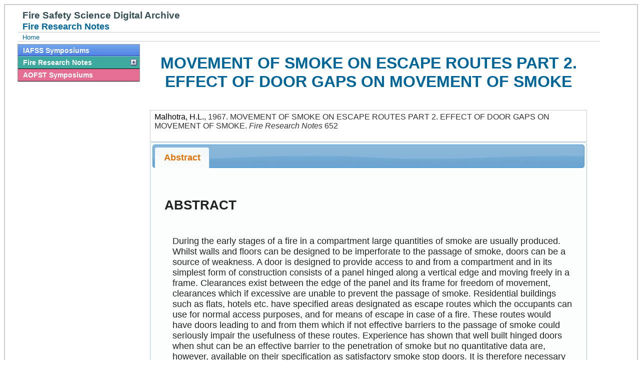

--- FILE ---
content_type: text/html; charset=UTF-8
request_url: https://publications.iafss.org/publications/frn/652/-1
body_size: 3427
content:
<?
$site = "publications.iafss.org";
$fullsite = "publications.iafss.org";
$basePath = "/home2/firesag5/private/data/";
?><!DOCTYPE html PUBLIC "-//W3C//DTD HTML 4.01 Transitional//EN" "http://www.w3.org/TR/html4/loose.dtd">

        
<html lang="en">
    <head>
	<title>MOVEMENT OF SMOKE ON ESCAPE ROUTES PART 2. EFFECT OF DOOR GAPS ON MOVEMENT OF SMOKE</title>
        <meta http-equiv="Content-Type" content="text/html; charset=UTF-8">
		    
	<meta name="citation_title" content="MOVEMENT OF SMOKE ON ESCAPE ROUTES PART 2. EFFECT OF DOOR GAPS ON MOVEMENT OF SMOKE">
		<meta name="citation_author" content="Malhotra, H.L.">
		<meta name="citation_publication_date" content="1967">
	<meta name="citation_journal_title" content="Fire Safety Science">
	<meta name="citation_volume" content="652">
	<meta name="citation_firstpage" content="-1">
	<meta name="citation_lastpage" content="-1">
	<meta name="citation_pdf_url" content="http:///publications/frn/652/-1/view/frn_652.pdf">
        	
	
	  <script type="text/javascript">
    var _gaq = _gaq || [];
    _gaq.push(['_setAccount', 'UA-27508830-1']);
    _gaq.push(['_trackPageview']);
    _gaq.push(['_trackPageLoadTime']);
    
    (function() {
      var ga = document.createElement('script');
      ga.type = 'text/javascript';
      ga.async = true;
      ga.src = ('https:' == document.location.protocol ? 'https://ssl' : 'http://www') + '.google-analytics.com/ga.js';
      var s = document.getElementsByTagName('script')[0]; s.parentNode.insertBefore(ga, s);
    })();
  </script>

  <script type="text/javascript" src="/css/iafss.js"></script>
  <script type="text/javascript" src="/css/ddaccordion.js"></script>
  <script type="text/javascript" src="/css/tablefilter.js"></script>
  <script type="text/javascript" src="/js/jquery/1.7/jquery-1.7.1.min.js"></script>
  <script type="text/javascript" src="/js/jqueryui/1.8/jquery-ui-1.8.17.custom.min.js"></script>

  <!--[if lte IE 6]>
  <script type="text/javascript" src="/js/pngfix/supersleight-min.js"></script>
  <![endif]-->

  <script src="/js/slide.js" type="text/javascript"></script>

  <link rel="stylesheet" type="text/css" href="/js/jqueryui/1.8/themes/redmond/jquery-ui-1.8.17.custom.css" >
  <link rel="stylesheet" type="text/css" href="/css/iafss_complete.css" >
  <link rel="stylesheet" type="text/css" href="/css/slide.css"  media="screen" >

  <script type="text/javascript">
      ddaccordion.init({
	      headerclass: "submenuheader", //Shared CSS class name of headers group
	      contentclass: "submenu", //Shared CSS class name of contents group
	      revealtype: "click", //Reveal content when user clicks or onmouseover the header? Valid value: "click" or "mouseover
	      collapseprev: true, //Collapse previous content (so only one open at any time)? true/false 
	      defaultexpanded: [], //index of content(s) open by default [index1, index2, etc] [] denotes no content
	      onemustopen: false, //Specify whether at least one header should be open always (so never all headers closed)
	      animatedefault: false, //Should contents open by default be animated into view?
	      persiststate: true, //persist state of opened contents within browser session?
	      toggleclass: ["", ""], //Two CSS classes to be applied to the header when it's collapsed and expanded, respectively ["class1", "class2"]
	      togglehtml: ["suffix", "<img src='/css/plus.gif' class='statusicon' />", "<img src='/css/minus.gif' class='statusicon' />"], //Additional HTML added to the header when it's collapsed and expanded, respectively  ["position", "html1", "html2"] (see docs)
	      animatespeed: "normal", //speed of animation: "fast", "normal", or "slow"
	      oninit:function(headers, expandedindices){ //custom code to run when headers have initalized
		      //do nothing
	      },
	      onopenclose:function(header, index, state, isuseractivated){ //custom code to run whenever a header is opened or closed
		  //do nothing
		  if (isuseractivated==true) {
		    if (state=='block') {
		      document.location.href = header;
		  }
		  }
	      }
      })
  </script>
	<script type="text/javascript">
	  $(function() {
	    $("#qryCitedBy").val('0');
	    $( "#tabs" ).tabs({
	     select: function(event, ui){
	      }
	    });
	  });
	</script>
    </head>
    <body>
	<input type="hidden" id="qryCitedBy" value="0">
		<div id="pagewrapper">
	    
<div id="masthead">
    <h1 id="siteName">Fire Safety Science Digital Archive</h1>
    <h2 id="pageName">
        Fire Research Notes    </h2>
  
    <div>
	<div id="breadCrumb">
	    <a href="https://iafss.org/">Home</a>
	    <div style="clear: both;"></div>
	</div>
    </div>
</div> <!-- End Of 'masthead' -->



            <div id="pagebody">
		<div class='glossymenu'><a class='menuitem blueBG' href='/publications/fss/info/'>IAFSS Symposiums</a>
<a class="menuitem greenBG submenuheader" href='/publications/frn/info/'>Fire Research Notes</a>
                       <div class='submenu'>
                            <ul><li> <a href='/publications/frn/topic/164'>Notes 1 - 99</a></li><li> <a href='/publications/frn/topic/165'>Notes 100 - 199</a></li><li> <a href='/publications/frn/topic/166'>Notes 200 - 299</a></li><li> <a href='/publications/frn/topic/167'>Notes 300 - 399</a></li><li> <a href='/publications/frn/topic/168'>Notes 400 - 499</a></li><li> <a href='/publications/frn/topic/169'>Notes 500 - 599</a></li><li> <a href='/publications/frn/topic/170'>Notes 600 - 699</a></li><li> <a href='/publications/frn/topic/171'>Notes 700 - 799</a></li><li> <a href='/publications/frn/topic/172'>Notes 800 - 899</a></li><li> <a href='/publications/frn/topic/173'>Notes 900 - 999</a></li><li> <a href='/publications/frn/topic/174'>Notes 1000 - 1079</a></li><li> <a href='/publications/frn/author/'>Authors</a></li><li> <a href='/publications/frn/keyword/'>Keywords</a></li></ul></div><a class='menuitem redBG' href='/publications/aofst/info/'>AOFST Symposiums</a></div>
		<div id='pagecontent'>
		    <noscript>Please enable JavaScript, then refresh this page. JavaScript is required on this site</noscript>
		            
		    <div class='SectionHeader'>MOVEMENT OF SMOKE ON ESCAPE ROUTES PART 2. EFFECT OF DOOR GAPS ON MOVEMENT OF SMOKE</div><br>
		    <div class='Paper'>
			<p class='cit-Paper'><a href='/publications/frn/author/1514'>Malhotra, H.L.</a>, <SPAN class="cit-Year">1967</SPAN>. <SPAN class="cit-Title">MOVEMENT OF SMOKE ON ESCAPE ROUTES PART 2. EFFECT OF DOOR GAPS ON MOVEMENT OF SMOKE</SPAN>. <SPAN class="cit-VolName">Fire Research Notes</SPAN> <SPAN class="cit-Pages">652</p><br>
		    </div>
		    <div id='tabs'>
			<ul>
			    <li><a href='#tabs-1'>Abstract</a></li>
			</ul>
			<div id='tabs-1'>
			    <p class='abstract-header'>ABSTRACT</p>
			    <div class='abstract'>
				<p class='abstract'>During the early stages of a fire in a compartment large quantities of smoke
are usually produced. Whilst walls and floors can be designed to be imperforate
to the passage of smoke, doors can be a source of weakness. A door is designed
to provide access to and from a compartment and in its simplest form of
construction consists of a panel hinged along a vertical edge and moving freely
in a frame. Clearances exist between the edge of the panel and its frame for
freedom of movement, clearances which if excessive are unable to prevent the
passage of smoke.
Residential buildings such as flats, hotels etc. have specified areas
designated as escape routes which the occupants can use for normal access
purposes, and for means of escape in case of a fire. These routes would have
doors leading to and from them which if not effective barriers to the passage
of smoke could seriously impair the usefulness of these routes.
Experience has shown that well built hinged doors when shut can be an
effective barrier to the penetration of smoke but no quantitative data are,
however, available on their specification as satisfactory smoke stop doors.
It is therefore necessary to have a knowledge of the part the gaps between
the door and the frame play and the amount of smoke that can penetrate
through them. The present investigation was undertaken to obtain
quantitative data on the passage of smoke through door gaps of various
sizes.</p>
			    </div><br>
			    			    <br>
			    <a target='digitalArchive' class='Paper-Links-Abstract' href='/publications/frn/652/-1/view/frn_652.pdf' onClick="javascript:_gaq.push(['_trackEvent', 'Paper', 'Download', 'frn/652/-1']);">
				<span class='Paper-Links-Abstract'>View Article</span>
			    </a>
			</div>
			<div id='tabs-2'></div>
			<div id='tabs-3'></div>
		    </div>
		      
		</div>
	    </div>
	</div>
    <div id="siteInfo">
      <p>
         <a href="https://iafss.org/member-resources/">Member's Page</a> |
         <a href="https://iafss.org/membership/">Join IAFSS</a> |
         <a href="http://www.haifire.com/iafss/index.htm">Author's Site</a>
      </p> 
      <p>Copyright © International Association for Fire Safety Science</p>

      </div>    </body>
</html>